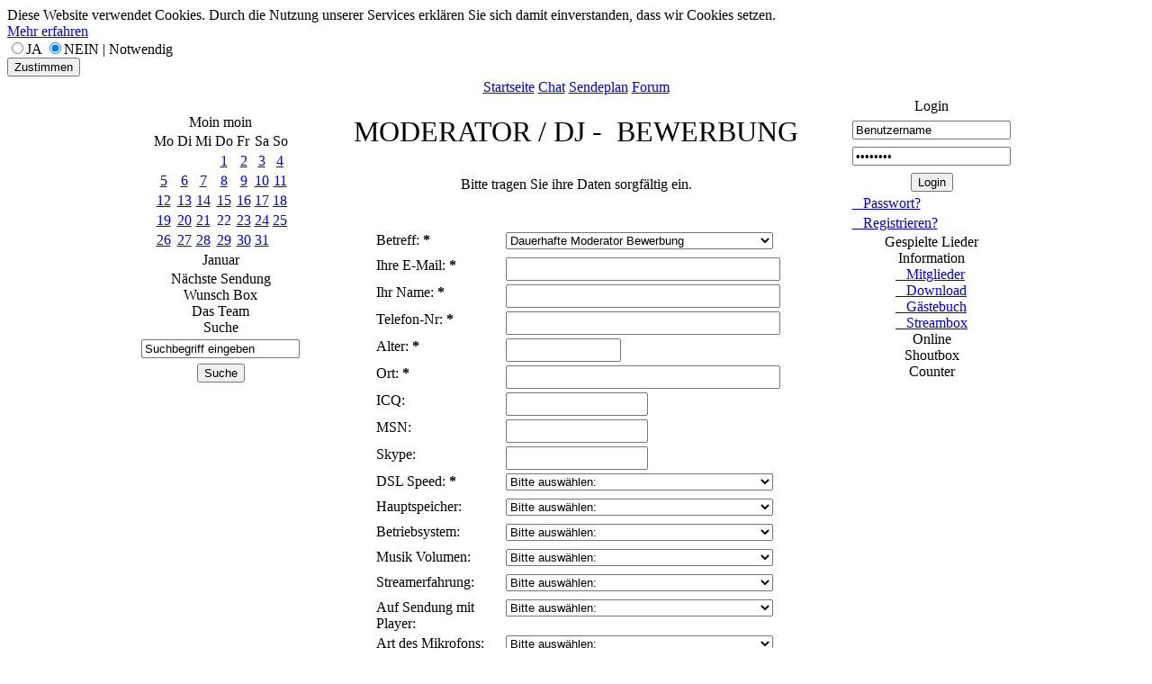

--- FILE ---
content_type: text/html; charset=iso-8859-1
request_url: https://musikhoehle.de/kontaktformular.php?send=2
body_size: 29181
content:
 
<!doctype html>
<html lang="de">
<head>
<title>W-P CMS Portal  Bewerbung</title>
<meta http-equiv="Content-Type" content="text/html; charset=ISO-8859-1">
<meta name="viewport" content="width=device-width, initial-scale=0.9">
<!--
===============================================================================
W-P CMS Portal V2 [4in1] Shopsoftware by WEB-PHP(c) 2005-2018 [www.web-php.de.de]
===============================================================================
license	WEB-PHP <https://www.web-php.de/agb.php>
===============================================================================
Please visit our website: www.web-php.de.de
===============================================================================
-->
<meta name="Author" content="W-P web-php.de"><meta name="Publisher" content="W-P web-php.de"><meta name="Copyright" content="W-P web-php.de">
<meta http-equiv="content-script-type" content="text/javascript">
<meta http-equiv="content-style-type" content="text/css">
<link rel="alternate" type="application/rss+xml" title="Home" href="rss.xml">

<link rel="shortcut icon" href="favicon.ico" type="image/x-icon">
<link rel="stylesheet" href="format.css" type="text/css">
<script src="js/jquery-1.10.2.min.js" type="text/javascript"></script>
<script type="text/javascript" src="js/chat.js"></script>
<script type="text/javascript" src="js/dropdown.js"></script>
</HEAD>
<body>
<link rel="stylesheet" href="js/light-floating.css" type="text/css">

<style>
.visible-xs{ display:none;}
@media screen and (max-width: 767px) {
.visible-xs{ display:inline;}

}
</style>
<form class="form-inline" method="post">
<input name="go" type="hidden" value="cookie_on">

<div class="cc_banner-wrapper">
<div class="cc_banner cc_container cc_container--open">

Diese Website verwendet Cookies. Durch die Nutzung unserer Services erkl&auml;ren Sie sich damit einverstanden, dass wir Cookies setzen. 
<br><a class="cc_more_info" href="datenschutz.php"> Mehr erfahren</a><br>
<input type="radio"  value="1" name="cookie_1" >JA  <input type="radio"  value="1" name="cookie_1" checked>NEIN | Notwendig <br>

<button type="submit" class="btn cc_btn">Zustimmen</button>

</div>
</div>
</form>

<div align="center">
<div id="header_aussen_handy">
<div id="header_aussen"><div align="center">




<div id="header_mitte">
<div align="center">
<table class="header" cellspacing="0" cellpadding="0">
<tr>
<td class="header_links" vAlign="top"></td>
<td class="header_mitteteil" vAlign="top"><div id="stream_box2"><script type="text/javascript" language="JavaScript" src="js_stream_box.php"></script></div></td>
<td class="header_rechts" vAlign="top"></td>
</tr>
</table></div><div align="center"><table class="header_button">
		<tr>
<td class="button_oben" ><a  href="index.php" title="">Startseite </a></td><td class="button_oben" ><a  href="javascript:OpenWindow()" title="">Chat </a></td><td class="button_oben" ><a  href="sendeplan.php" title="">Sendeplan </a></td><td class="button_oben" ><a  href="forum.php" title="">Forum </a></td>
</tr>
</table></div>
<div align="center"><div id="header_ticker">

<script type="text/javascript">
     $.ajax({
        type: "GET",
        url: "ticker/js_kopf_ticker.php?off=ticker_h",
        data: "ticker_h",
        success: function(ticker_h){
     
            $('#ticker_h').empty();
            $('<span>'+ticker_h+'</span>').appendTo('#ticker_h');
     
        }
      });    
</script>

<div id="ticker_h" align="left" ></div></div></div></div></div></div>


<div id="mitte_aussen_aussen"><div  align="center"><table class="mitte_aussen" cellspacing="0" cellpadding="0"><tr>
<td style="width:200px;height:0px;"></td>
<td style="width:590px;height:0px;"></td>

<td style="width:200px;height:0px;"></td></tr>
<tr><td class="mitte_links" vAlign="top" align="center">
<div id="box_ab_oben">&nbsp;</div>
<div class="box_oben">Moin moin</div>
<div class="box_mitte"><table class="mitte_links_box" cellspacing="0" cellpadding="0">
<tr>
<td>


<script type="text/javascript">
     $.ajax({
        type: "GET",
        url: "ticker/js_uhrzeit.php?off=uhrzeit_user_hallo_1&zeit=",
        data: "uhrzeit_user_hallo_1",
        success: function(uhrzeit_user_hallo_1){
     
            $('#uhrzeit_user_hallo_1').empty();
            $('<span>'+uhrzeit_user_hallo_1+'</span>').appendTo('#uhrzeit_user_hallo_1');
     
        }
      });    
</script>

<div id="uhrzeit_user_hallo_1" align="center" ></div>

 </td>
</tr>
</table>
</div>
<div class="box_mitte_unten"></div>

<div class="box_ab_mitte"></div>
<div class="box_oben"></div>
<div class="box_mitte"><table class="mitte_links_box" cellspacing="0" cellpadding="0">
<tr>
<td><table class="links_box">
<tr>
<td>Mo</td>
<td>Di</td>
<td>Mi</td>
<td>Do</td>
<td>Fr</td>
<td>Sa</td>
<td>So</td>
</tr><tr>
<td></td><td></td><td></td><td align="center" class="heute_b__j1"><a style="text-decoration: underline" title="1.Januar.2026" href="event.php">1</a></td><td align="center" class="heute_b__j1"><a style="text-decoration: underline" title="2.Januar.2026" href="event.php">2</a></td><td align="center" class="heute_b__j1"><a style="text-decoration: underline" title="3.Januar.2026" href="event.php">3</a></td><td align="center" class="heute_b__j1"><a style="text-decoration: underline" title="4.Januar.2026" href="event.php">4</a></td></tr><tr><td align="center" class="heute_b__j1"><a style="text-decoration: underline" title="5.Januar.2026" href="event.php">5</a></td><td align="center" class="heute_b__j1"><a style="text-decoration: underline" title="6.Januar.2026" href="event.php">6</a></td><td align="center" class="heute_b__j1"><a style="text-decoration: underline" title="7.Januar.2026" href="event.php">7</a></td><td align="center" class="heute_b__j1"><a style="text-decoration: underline" title="8.Januar.2026" href="event.php">8</a></td><td align="center" class="heute_b__j1"><a style="text-decoration: underline" title="9.Januar.2026" href="event.php">9</a></td><td align="center" class="heute_b__j1"><a style="text-decoration: underline" title="10.Januar.2026" href="event.php">10</a></td><td align="center" class="heute_b__j1"><a style="text-decoration: underline" title="11.Januar.2026" href="event.php">11</a></td></tr><tr><td align="center" class="heute_b__j1"><a style="text-decoration: underline" title="12.Januar.2026" href="event.php">12</a></td><td align="center" class="heute_b__j1"><a style="text-decoration: underline" title="13.Januar.2026" href="event.php">13</a></td><td align="center" class="heute_b__j1"><a style="text-decoration: underline" title="14.Januar.2026" href="event.php">14</a></td><td align="center" class="heute_b__j1"><a style="text-decoration: underline" title="15.Januar.2026" href="event.php">15</a></td><td align="center" class="heute_b__j1"><a style="text-decoration: underline" title="16.Januar.2026" href="event.php">16</a></td><td align="center" class="heute_b__j1"><a style="text-decoration: underline" title="17.Januar.2026" href="event.php">17</a></td><td align="center" class="heute_b__j1"><a style="text-decoration: underline" title="18.Januar.2026" href="event.php">18</a></td></tr><tr><td align="center" class="heute_b__j1"><a style="text-decoration: underline" title="19.Januar.2026" href="event.php">19</a></td><td align="center" class="heute_b__j1"><a style="text-decoration: underline" title="20.Januar.2026" href="event.php">20</a></td><td align="center" class="heute_b__j1"><a style="text-decoration: underline" title="21.Januar.2026" href="event.php">21</a></td>
<td align="center" class="heute_b"><a style="text-decoration: none" title="22.Januar.2026"   href="event.php">22</a></td>
<td align="center" class="heute_b__j1"><a style="text-decoration: underline" title="23.Januar.2026" href="event.php">23</a></td><td align="center" class="heute_b__j1"><a style="text-decoration: underline" title="24.Januar.2026" href="event.php">24</a></td><td align="center" class="heute_b__j1"><a style="text-decoration: underline" title="25.Januar.2026" href="event.php">25</a></td></tr><tr><td align="center" class="heute_b__j1"><a style="text-decoration: underline" title="26.Januar.2026" href="event.php">26</a></td><td align="center" class="heute_b__j1"><a style="text-decoration: underline" title="27.Januar.2026" href="event.php">27</a></td><td align="center" class="heute_b__j1"><a style="text-decoration: underline" title="28.Januar.2026" href="event.php">28</a></td><td align="center" class="heute_b__j1"><a style="text-decoration: underline" title="29.Januar.2026" href="event.php">29</a></td><td align="center" class="heute_b__j1"><a style="text-decoration: underline" title="30.Januar.2026" href="event.php">30</a></td><td align="center" class="heute_b__j1"><a style="text-decoration: underline" title="31.Januar.2026" href="event.php">31</a></td>
<td></td></tr>
<tr><td colspan='7' align='center'>Januar</td>
</tr>
</table>
</td>
</tr>
</table>
</div>
<div class="box_mitte_unten"></div>

<div class="box_ab_mitte"></div>
<div class="box_oben">N&auml;chste Sendung</div>
<div class="box_mitte"><table class="mitte_links_box" cellspacing="0" cellpadding="0">
<tr>
<td><script type="text/javascript">
$(document).ready(function() {
$("#sendeplan_top_anzeigenbox").load("drucken/sendeplan_topbox.php?send=sendeplan_top");
var sendeplan_top_anzeigenboxId = setInterval(function() {
$("#sendeplan_top_anzeigenbox").load("drucken/sendeplan_topbox.php?send=sendeplan_top");}, 60000);});
</script> 
<div id="sendeplan_top_anzeigenbox"></div>
</td>
</tr>
</table>
</div>
<div class="box_mitte_unten"></div>

<div class="box_ab_mitte"></div>
<div class="box_oben">Wunsch Box</div>
<div class="box_mitte"><table class="mitte_links_box" cellspacing="0" cellpadding="0">
<tr>
<td>
<script type="text/javascript">
     $.ajax({
        type: "GET",
        url: "ticker/js_wunsch_gruss.php?l=&r=images/style/w_p_deejay_style/box_02.png&a=0&box_tabelle=links_box",
        data: "wunsch_gruss_1",
        success: function(wunsch_gruss_1){
     
            $('#wunsch_gruss_1').empty();
            $('<span>'+wunsch_gruss_1+'</span>').appendTo('#wunsch_gruss_1');
     
        }
      });    
</script>

<div id="wunsch_gruss_1" align="left" ></div>

 </td>
</tr>
</table>
</div>
<div class="box_mitte_unten"></div>

<div class="box_ab_mitte"></div>
<div class="box_oben">Das Team</div>
<div class="box_mitte"><table class="mitte_links_box" cellspacing="0" cellpadding="0">
<tr>
<td>


<script type="text/javascript">
     $.ajax({
        type: "GET",
        url: "ticker/js_dj_ticker.php?l=&r=images/style/w_p_deejay_style/box_02.png",
        data: "dj_ticker_1",
        success: function(dj_ticker_1){
     
            $('#dj_ticker_1').empty();
            $('<span>'+dj_ticker_1+'</span>').appendTo('#dj_ticker_1');
     
        }
      });    
</script>

<div id="dj_ticker_1" align="left" ></div>
</td>
</tr>
</table>
</div>
<div class="box_mitte_unten"></div>

<div class="box_ab_mitte"></div>
<div class="box_oben">Suche</div>
<div class="box_mitte"><table class="mitte_links_box" cellspacing="0" cellpadding="0">
<tr>
<td>
<div id="box_mitte_1" align="center">
<form method="POST"  action="suche.php">
<div style="vertical-align:middle; height:4px;"></div>
<input class="input" type="text" name="s_string"  style="width:95%;" maxlength="20" value="Suchbegriff eingeben" onBlur="if (value =='') {value = 'Suchbegriff eingeben'}" onFocus="if (value == 'Suchbegriff eingeben') {value =''}">

<div style="padding-top:6px; " align="center">
<input type="submit" class="ab" value="Suche">
</form></div></div></td>
</tr>
</table>
</div>
<div class="box_mitte_unten"></div>

<div class="box_ab_mitte"></div>
<div class="box_oben"></div>
<div class="box_mitte"><table class="mitte_links_box" cellspacing="0" cellpadding="0">
<tr>
<td></td>
</tr>
</table>
</div>
<div class="box_mitte_unten"></div>

<div class="box_ab_mitte"></div></td><td class="mitte_mitteteil" vAlign="top"><div  id="mitte_mitteteil_oben"></div>
<div align="center">
<div class="mitte_in">

<table class="mitte_in" cellspacing="0" cellpadding="0">

<tr>

<td class="mitte_oben_in"></td>

</tr>
<tr>

<td class="mitte_mitteteil_in" vAlign="top">

<div align="center"><table class="inhalt"><tr><td vAlign="top" class="in_text_left"><p align="center"><font size="6">MODERATOR / DJ - &nbsp;BEWERBUNG</font></p>

<p 0cm="" 10pt="" align="center" class="MsoNormal" style="MARGIN:"><font size="6"><font face="Calibri" size="3">Bitte tragen Sie ihre Daten sorgf&auml;ltig ein.</font></font></p>
</td></tr></table>
<BR>


<form method="post" action="kontaktformular.php?send=2">
<input name="action" type="hidden" value="1">
<input name="sim" type="hidden" value="fqaf"><table class="inhalt"><tr>
<td vAlign="top" class="in_text_left" style="width:32%; height:24px;">Betreff: <B>*</B> </td>
<td vAlign="top"><SELECT class="select" style="width:99%;" name=62>
<option value="Dauerhafte Moderator Bewerbung" >Dauerhafte Moderator Bewerbung</option>

<option value="Dauerhafte DJ Bewerbung" >Dauerhafte DJ Bewerbung</option>

<option value="Gast Moderator Bewerbung" >Gast Moderator Bewerbung</option>

<option value="Gast DJ Bewerbung" >Gast DJ Bewerbung</option>
</select>

</td>
</tr>
<tr>
<td vAlign="top" class="in_text_left" style="width:32%; height:24px;">Ihre E-Mail: <B>*</B> </td>
<td vAlign="top"><input type="text" class="input" style="width:99%;height:20px;" name="63" value=""></td>
</tr>
<tr>
<td vAlign="top" class="in_text_left" style="width:32%; height:24px;">Ihr Name: <B>*</B> </td>
<td vAlign="top"><input type="text" class="input" style="width:99%;height:20px;" name="58" value=""></td>
</tr>
<tr>
<td vAlign="top" class="in_text_left" style="width:32%; height:24px;">Telefon-Nr: <B>*</B> </td>
<td vAlign="top"><input type="text" class="input" style="width:99%;height:20px;" name="59" value=""></td>
</tr>
<tr>
<td vAlign="top" class="in_text_left" style="width:32%; height:24px;">Alter: <B>*</B> </td>
<td vAlign="top"><input type="text" class="input" style="width:40%;height:20px;" name="60" value=""></td>
</tr>
<tr>
<td vAlign="top" class="in_text_left" style="width:32%; height:24px;">Ort: <B>*</B> </td>
<td vAlign="top"><input type="text" class="input" style="width:99%;height:20px;" name="61" value=""></td>
</tr>
<tr>
<td vAlign="top" class="in_text_left" style="width:32%; height:24px;">ICQ: </td>
<td vAlign="top"><input type="text" class="input" style="width:50%;height:20px;" name="65" value=""></td>
</tr>
<tr>
<td vAlign="top" class="in_text_left" style="width:32%; height:24px;">MSN: </td>
<td vAlign="top"><input type="text" class="input" style="width:50%;height:20px;" name="66" value=""></td>
</tr>
<tr>
<td vAlign="top" class="in_text_left" style="width:32%; height:24px;">Skype: </td>
<td vAlign="top"><input type="text" class="input" style="width:50%;height:20px;" name="67" value=""></td>
</tr>
<tr>
<td vAlign="top" class="in_text_left" style="width:32%; height:24px;">DSL Speed: <B>*</B> </td>
<td vAlign="top"><SELECT class="select" style="width:99%;" name=68>
<option value="Bitte ausw&auml;hlen:" >Bitte ausw&auml;hlen:</option>

<option value="Ich habe eine 1000er DSL Leitung" >Ich habe eine 1000er DSL Leitung</option>

<option value="Ich habe eine 2000er DSL Leitung" >Ich habe eine 2000er DSL Leitung</option>

<option value="Ich habe eine 6000er DSL Leitung" >Ich habe eine 6000er DSL Leitung</option>

<option value="Ich habe eine 16000er DSL Leitung" >Ich habe eine 16000er DSL Leitung</option>

<option value="Ich habe mehr als 16000er DSL" >Ich habe mehr als 16000er DSL</option>

<option value="Ich nutze Kabel" >Ich nutze Kabel</option>
</select>

</td>
</tr>
<tr>
<td vAlign="top" class="in_text_left" style="width:32%; height:24px;">Hauptspeicher: </td>
<td vAlign="top"><SELECT class="select" style="width:99%;" name=69>
<option value="Bitte ausw&auml;hlen:" >Bitte ausw&auml;hlen:</option>

<option value="Ich habe weniger als 1 GB RAM" >Ich habe weniger als 1 GB RAM</option>

<option value="Ich habe 1 GB RAM" >Ich habe 1 GB RAM</option>

<option value="Ich habe 2 GB RAM" >Ich habe 2 GB RAM</option>

<option value="Ich habe 4 GB RAM" >Ich habe 4 GB RAM</option>

<option value="Ich habe 8 GB RAM" >Ich habe 8 GB RAM</option>

<option value="Ich habe mehr als 8 GB RAM" >Ich habe mehr als 8 GB RAM</option>
</select>

</td>
</tr>
<tr>
<td vAlign="top" class="in_text_left" style="width:32%; height:24px;">Betriebsystem: </td>
<td vAlign="top"><SELECT class="select" style="width:99%;" name=70>
<option value="Bitte ausw&auml;hlen:" >Bitte ausw&auml;hlen:</option>

<option value="Win XP" >Win XP</option>

<option value="Win 2000" >Win 2000</option>

<option value="Win Vista (32 bit)" >Win Vista (32 bit)</option>

<option value="Win Vista (64 bit)" >Win Vista (64 bit)</option>

<option value="Win 7 (32 bit)" >Win 7 (32 bit)</option>

<option value="Win 7 (64 bit)" >Win 7 (64 bit)</option>
</select>

</td>
</tr>
<tr>
<td vAlign="top" class="in_text_left" style="width:32%; height:24px;">Musik Volumen: </td>
<td vAlign="top"><SELECT class="select" style="width:99%;" name=71>
<option value="Bitte ausw&auml;hlen:" >Bitte ausw&auml;hlen:</option>

<option value="Ich besitze weniger als 1000 Songs" >Ich besitze weniger als 1000 Songs</option>

<option value="Ich besitze mehr als 1000 Songs" >Ich besitze mehr als 1000 Songs</option>

<option value="Ich besitze mehr als 5000 Songs" >Ich besitze mehr als 5000 Songs</option>

<option value="Ich besitze mehr als 10000 Songs" >Ich besitze mehr als 10000 Songs</option>

<option value="Ich besitze mehr als 50000 Songs" >Ich besitze mehr als 50000 Songs</option>
</select>

</td>
</tr>
<tr>
<td vAlign="top" class="in_text_left" style="width:32%; height:24px;">Streamerfahrung: </td>
<td vAlign="top"><SELECT class="select" style="width:99%;" name=72>
<option value="Bitte ausw&auml;hlen:" >Bitte ausw&auml;hlen:</option>

<option value="Ich bin Neuling" >Ich bin Neuling</option>

<option value="Ich habe weniger als 1 Jahr Erfahrung" >Ich habe weniger als 1 Jahr Erfahrung</option>

<option value="Ich habe mehr als 1 Jahr Erfahrung" >Ich habe mehr als 1 Jahr Erfahrung</option>

<option value="Ich habe mehr als 2 Jahr Erfahrung" >Ich habe mehr als 2 Jahr Erfahrung</option>

<option value="Ich habe mehr als 3 Jahr Erfahrung" >Ich habe mehr als 3 Jahr Erfahrung</option>

<option value="Ich habe mehr als 5 Jahr Erfahrung" >Ich habe mehr als 5 Jahr Erfahrung</option>
</select>

</td>
</tr>
<tr>
<td vAlign="top" class="in_text_left" style="width:32%; height:24px;">Auf Sendung mit Player: </td>
<td vAlign="top"><SELECT class="select" style="width:99%;" name=73>
<option value="Bitte ausw&auml;hlen:" >Bitte ausw&auml;hlen:</option>

<option value="Winamp" >Winamp</option>

<option value="Sam Broadcast 3" >Sam Broadcast 3</option>

<option value="Sam Broadcast 4" >Sam Broadcast 4</option>

<option value="Radio Boss" >Radio Boss</option>

<option value="Virtual DJ" >Virtual DJ</option>

<option value="Flatcast Player" >Flatcast Player</option>

<option value="BPM Studio" >BPM Studio</option>

<option value="Sonstiger Player" >Sonstiger Player</option>
</select>

</td>
</tr>
<tr>
<td vAlign="top" class="in_text_left" style="width:32%; height:24px;">Art des Mikrofons: </td>
<td vAlign="top"><SELECT class="select" style="width:99%;" name=74>
<option value="Bitte ausw&auml;hlen:" >Bitte ausw&auml;hlen:</option>

<option value="Ich habe ein Headset" >Ich habe ein Headset</option>

<option value="Ich habe ein Stand Mikrofon" >Ich habe ein Stand Mikrofon</option>

<option value="Ich habe ein Grossmembran" >Ich habe ein Grossmembran</option>

<option value="Ich habe ein Funk Mikrofon" >Ich habe ein Funk Mikrofon</option>

<option value="Ich habe ein Anderes als aufgef&uuml;hrt" >Ich habe ein Anderes als aufgef&uuml;hrt</option>
</select>

</td>
</tr>
<tr>
<td vAlign="top" class="in_text_left" style="width:32%; height:24px;">M&ouml;gliche Sendezeiten: </td>
<td vAlign="top"><SELECT class="select" style="width:99%;" name=75>
<option value="Bitte ausw&auml;hlen:" >Bitte ausw&auml;hlen:</option>

<option value="Ich sende bevorzugt morgens" >Ich sende bevorzugt morgens</option>

<option value="Ich sende bevorzugt mittags" >Ich sende bevorzugt mittags</option>

<option value="Ich sende bevorzugt abends" >Ich sende bevorzugt abends</option>

<option value="Ich sende bevorzugt nachts" >Ich sende bevorzugt nachts</option>

<option value="Das k&ouml;nnen wir noch absprechen, bin flexibel" >Das k&ouml;nnen wir noch absprechen, bin flexibel</option>
</select>

</td>
</tr>
<tr>
<td vAlign="top" class="in_text_left" style="width:32%; height:24px;">Musikrichtung: </td>
<td vAlign="top"><SELECT class="select" style="width:99%;" name=76>
<option value="Bitte ausw&auml;hlen:" >Bitte ausw&auml;hlen:</option>

<option value="Schlager" >Schlager</option>

<option value="Techno" >Techno</option>

<option value="Hip Hop" >Hip Hop</option>

<option value="Trance" >Trance</option>

<option value="Disco Vox" >Disco Vox</option>

<option value="Gothic" >Gothic</option>

<option value="Rock" >Rock</option>

<option value="Oldies" >Oldies</option>

<option value="Volksmusik" >Volksmusik</option>

<option value="Soul" >Soul</option>

<option value="Funk" >Funk</option>

<option value="Pop" >Pop</option>

<option value="Charts" >Charts</option>

<option value="Alles" >Alles</option>

<option value="sonstiges" >sonstiges</option>
</select>

</td>
</tr>
<tr>
<td vAlign="top" class="in_text_left" style="width:32%; height:24px;">Ihre Nachricht an uns: <B>*</B> </td>
<td vAlign="top"><textarea name="64"style="width:99%;height:100px;" rows="10" cols="20"></textarea></td>
</tr>

<tr>
<td></td><td height="22">Pflichtfelder sind mit <B>*</B> markiert!
</td>
</tr>
<tr>

<td></td>
<td  vAlign="top"><BR>&nbsp;Bitte geben Sie die folgenden Zeichen ein:<B><BR>&nbsp;<img border=0 src=images/zahlen/w.gif width=10> <img border=0 src=images/zahlen/u.gif  width=10> <img border=0 src=images/zahlen/o.gif  width=10> <img border=0 src=images/zahlen/w.gif width=10>  &nbsp;<input type="text"  name="sima" maxlength="5" value="" name="sima" style="height:18px; 
vertical-align:top;font-size:14px;
	"class="input" ></td>
</tr>


<tr>
<td colspan="2" align="right"><BR><input type="submit"class="submit" value="Mail Senden">&nbsp;&nbsp;<input type="reset" class="submit"value="Zur&uuml;cksetzen"></td>
</tr>
</table></form><BR><BR></div></td>

</tr>
	<tr>

<td class="mitte_unten_in"></td>

</tr>

</table></div>
</div>
<div  id="mitte_mitteteil_oben_1"></div></td>
<td class="mitte_rechts" vAlign="top" align="center">
<div class="box_ab_mitte_r"></div>

			<div class="box_oben_r">Login</div>
<div class="box_mitte_r"><table class="mitte_rechts_box" cellspacing="0" cellpadding="0"><tr><td><form method="post" action="welcommen.php">

<table class="rechts_box">
<tr>
<td height="22" align="center" >
<div style="vertical-align:middle; height:4px;"></div>
<input class="input" type="text" style="width:95%;" name="web_name_u" value="Benutzername" onBlur="if (value =='') {value = 'Benutzername'}" onFocus="if (value == 'Benutzername') {value =''}">
</td>
</tr>
<tr>
<td height="22" align="center" >
<div style="vertical-align:middle; height:4px;"></div>
<input class="input"  AUTOCOMPLETE="off"  type="password" name="web_name_p" style="width:95%;" value="passwort" onFocus="if (value == 'passwort') {value =''}"></td>
</tr>
<tr>
<td align="center" height="20">
<div style="vertical-align:middle; height:4px;"></div>
<input class="ab" name="action" type="submit" value="Login"></td>
<tr>
<td align="left"><a href="member.php?action=passwort" title="Passwort vergessen" >&nbsp;&nbsp;&nbsp;Passwort?</a></td>
</tr>

<tr>
<td align="left"><a href="member.php?action=registrieren" title="Jetzt registrieren" >&nbsp;&nbsp;&nbsp;Registrieren?</a></td>
</tr>
</table></form>
</td></tr>
</table>
</div>		
<div class="box_mitte_unten_r"></div>

<div class="box_ab_oben_r"></div>

			<div class="box_oben_r">Gespielte Lieder</div>
<div class="box_mitte_r"><table class="mitte_rechts_box" cellspacing="0" cellpadding="0"><tr><td>	
<script type="text/javascript">
$(document).ready(function() {
$("#songs_box").load("ticker/songs_box.php?send=zeigen");
var songs_boxId = setInterval(function() {
$("#songs_box").load("ticker/songs_box.php?send=zeigen");}, 60000);});
</script>  
<div id="songs_box" style="text-align:left;"></div>





</td></tr>
</table>
</div>		
<div class="box_mitte_unten_r"></div>

<div class="box_ab_oben_r"></div>

			<div class="box_oben_r">Information</div>
<div class="box_mitte_r"><table class="mitte_rechts_box" cellspacing="0" cellpadding="0"><tr><td><div class="button_seite_r"><a onfocus="this.blur()" title="member.php"  target="_top" href="member.php">&nbsp;&nbsp;&nbsp;Mitglieder</a></div><div class="button_seite_r"><a onfocus="this.blur()" title="download.php"  target="_top" href="download.php">&nbsp;&nbsp;&nbsp;Download</a></div><div class="button_seite_r"><a onfocus="this.blur()" title="gaestebuch.php"  target="_top" href="gaestebuch.php">&nbsp;&nbsp;&nbsp;G&auml;stebuch</a></div><div class="button_seite_r"><a onfocus="this.blur()" title="stream.php"  target="_top" href="stream.php">&nbsp;&nbsp;&nbsp;Streambox</a></div></td></tr>
</table>
</div>		
<div class="box_mitte_unten_r"></div>

<div class="box_ab_oben_r"></div>

			<div class="box_oben_r">Online</div>
<div class="box_mitte_r"><table class="mitte_rechts_box" cellspacing="0" cellpadding="0"><tr><td><script type="text/javascript">
$(document).ready(function() {
$("#box_useronline_wo_1").load("ticker/box_useronline_wo.php?off=box_useronline_wo_1&box_tabelle=rechts_box");
var refreshId = setInterval(function() {
$("#box_useronline_wo_1").load('ticker/box_useronline_wo.php?off=box_useronline_wo_1&box_tabelle=rechts_box');},110000);});
</script>
<div id="box_useronline_wo_1" align="left" ></div>

  </td></tr>
</table>
</div>		
<div class="box_mitte_unten_r"></div>

<div class="box_ab_oben_r"></div>

			<div class="box_oben_r">Shoutbox</div>
<div class="box_mitte_r"><table class="mitte_rechts_box" cellspacing="0" cellpadding="0"><tr><td>

<A name="shoutbox"></A>

<table  cellpadding="0" cellspacing="0" id="box_mitte_1_r" style="width:99%;"> 

</table>














































</td></tr>
</table>
</div>		
<div class="box_mitte_unten_r"></div>

<div class="box_ab_oben_r"></div>

			<div class="box_oben_r">Counter</div>
<div class="box_mitte_r"><table class="mitte_rechts_box" cellspacing="0" cellpadding="0"><tr><td><script type="text/javascript">
$(document).ready(function() {
$("#box_counter_1").load("ticker/box_counter.php?off=box_counter_1&box_tabelle=rechts_box");
var refreshId = setInterval(function() {
$("#box_counter_1").load('ticker/box_counter.php?off=box_counter_1&box_tabelle=rechts_box');},90000);});
</script>
<div id="box_counter_1" align="center" ></div>

  </td></tr>
</table>
</div>		
<div class="box_mitte_unten_r"></div>

<div class="box_ab_oben_r"></div>
</td></tr></table></div></div><div id="footer_aussen">




			<div align="center">
		

				<div id="footer_mitte">			<table class="footer" cellspacing="0" cellpadding="0">
								<tr>
<td class="footer_links"></td>
		<td class="footer_mitteteil"></td>
				<td class="footer_rechts"></td>
				</tr>
					</table>
						</div>
<div align="center">
			<table class="footer_button">
				<tr>

		<td class="button_unten"><a  onfocus="this.blur()" href="page.php?seite=impressum.php"  title="page.php?seite=impressum.php">Impressum</a></td>

		<td class="button_unten"><a  onfocus="this.blur()" href="kontaktformular.php?send=1"  title="kontaktformular.php?send=1">Kontaktformular</a></td>

		<td class="button_unten"><a  onfocus="this.blur()" href="kontaktformular.php?send=2 "  title="kontaktformular.php?send=2 ">Bewerbung</a></td>

		<td class="button_unten"><a  onfocus="this.blur()" href="admin.php?level=6"  title="admin.php?level=6">Login</a></td>
</tr>
			</table></div>
					</div>
					</div>
<div align="center" >Diese Seite wurde mit dem W-P &reg; CMS Portal V2.51.4 erstellt.
<br>Weitere Informationen erhalten Sie auf 
<a href="http://www.web-php.de" target="_blank" title="W-P CMS Portal V2">web-php.de</a><br><br></div> 






<div style="display: none;">
<br>Weitere Informationen erhalten Sie auf 
<a href="https://www.w-p-mobile.de" target="_blank" title="W-P CMS Portal Mobile" alt=" W-P CMS Portal Mobile ">w-p-mobile.de</a></div>
 
</div>
</div>







</body></html>